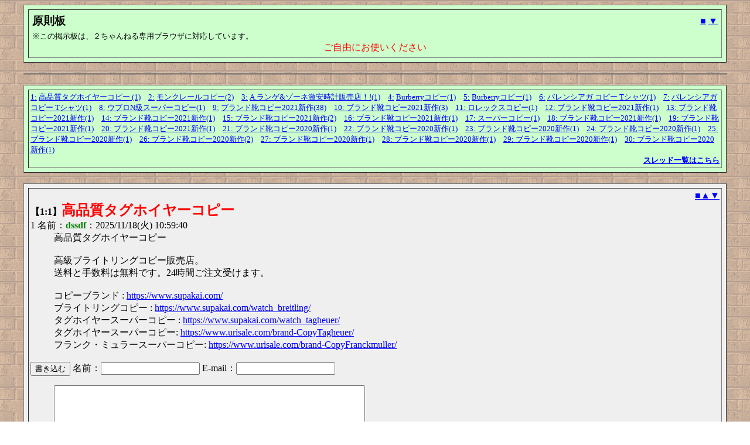

--- FILE ---
content_type: text/html
request_url: http://www.gensoku.net/bbs/
body_size: 26552
content:
<html><head><title>原則板</title><meta http-equiv=Content-Type content="text/html;charset=sjis"><SCRIPT LANGUAGE="JavaScript"><!-- 
function l(e){var N=getCookie("NAME"),M=getCookie("MAIL"),i;with(document)for(i=0;i<forms.length;i++)if(forms[i].FROM&&forms[i].mail)with(forms[i]){FROM.value=N;mail.value=M;}}onload=l;
function getCookie(key, tmp1, tmp2, xx1, xx2, xx3){tmp1=" "+document.cookie+";";xx1=xx2=0;len=tmp1.length;while(xx1<len){xx2=tmp1.indexOf(";",xx1);tmp2=tmp1.substring(xx1+1,xx2);xx3 = tmp2.indexOf("=");if(tmp2.substring(0,xx3)==key){return(unescape(tmp2.substring(xx3 + 1, xx2 - xx1 - 1)));}xx1 = xx2 + 1;}return("");}
//--></SCRIPT>
</head><!--nobanner--><body bgcolor=#FFFFFF text=#000000 link=#0000FF alink=#FF0000 vlink=#AA0088 background="../bbs/ba.gif">
<center><a name="top" /><a name=info></a><table border=1 cellspacing=7 cellpadding=3 width=95% bgcolor=#CCFFCC><tr><td><table border=0 width=100%><tr><td><b><big>原則板</big></b></td><td align=right><a href=#menu>■</a> <a href=#1>▼</a></td></tr><tr><td colspan=2><Font Size="-1">※この掲示板は、２ちゃんねる専用ブラウザに対応しています。</Font>
<center><font color="red">ご自由にお使いください</font><br></center>
</td></tr></table></td></tr></table><br>
<table border=1 cellspacing=7 cellpadding=3 width=95% bgcolor=#ccffcc align=center></table>
<br><a name="menu" /><table border=1 cellspacing=7 cellpadding=3 width=95% bgcolor=#CCFFCC><tr><td><small>
<a href="http://www.gensoku.net/test/read.cgi/bbs/1763431180/l50" target="body">1:</a> <a href="#1">高品質タグホイヤーコピー (1)</a>　<a href="http://www.gensoku.net/test/read.cgi/bbs/1762307158/l50" target="body">2:</a> <a href="#2">モンクレールコピー(2)</a>　<a href="http://www.gensoku.net/test/read.cgi/bbs/1760518893/l50" target="body">3:</a> <a href="#3">A.ランゲ&ゾーネ激安時計販売店！!(1)</a>　<a href="http://www.gensoku.net/test/read.cgi/bbs/1758265149/l50" target="body">4:</a> <a href="#4">Burberryコピー(1)</a>　<a href="http://www.gensoku.net/test/read.cgi/bbs/1758265098/l50" target="body">5:</a> <a href="#5">Burberryコピー(1)</a>　<a href="http://www.gensoku.net/test/read.cgi/bbs/1755933689/l50" target="body">6:</a> <a href="#6">バレンシアガ コピー Tシャツ(1)</a>　<a href="http://www.gensoku.net/test/read.cgi/bbs/1755933659/l50" target="body">7:</a> <a href="#7">バレンシアガ コピー Tシャツ(1)</a>　<a href="http://www.gensoku.net/test/read.cgi/bbs/1750747766/l50" target="body">8:</a> <a href="#8">ウブロN級スーパーコピー(1)</a>　<a href="http://www.gensoku.net/test/read.cgi/bbs/1628758991/l50" target="body">9:</a> <a href="#9">ブランド靴コピー2021新作(38)</a>　<a href="http://www.gensoku.net/test/read.cgi/bbs/1610678499/l50" target="body">10: ブランド靴コピー2021新作(3)</a>　<a href="http://www.gensoku.net/test/read.cgi/bbs/1663573235/l50" target="body">11: ロレックスコピー(1)</a>　<a href="http://www.gensoku.net/test/read.cgi/bbs/1628759104/l50" target="body">12: ブランド靴コピー2021新作(1)</a>　<a href="http://www.gensoku.net/test/read.cgi/bbs/1627124546/l50" target="body">13: ブランド靴コピー2021新作(1)</a>　<a href="http://www.gensoku.net/test/read.cgi/bbs/1624938863/l50" target="body">14: ブランド靴コピー2021新作(1)</a>　<a href="http://www.gensoku.net/test/read.cgi/bbs/1613887367/l50" target="body">15: ブランド靴コピー2021新作(2)</a>　<a href="http://www.gensoku.net/test/read.cgi/bbs/1614652372/l50" target="body">16: ブランド靴コピー2021新作(1)</a>　<a href="http://www.gensoku.net/test/read.cgi/bbs/1611824733/l50" target="body">17: スーパーコピー(1)</a>　<a href="http://www.gensoku.net/test/read.cgi/bbs/1611728195/l50" target="body">18: ブランド靴コピー2021新作(1)</a>　<a href="http://www.gensoku.net/test/read.cgi/bbs/1608544573/l50" target="body">19: ブランド靴コピー2021新作(1)</a>　<a href="http://www.gensoku.net/test/read.cgi/bbs/1608294989/l50" target="body">20: ブランド靴コピー2021新作(1)</a>　<a href="http://www.gensoku.net/test/read.cgi/bbs/1607672216/l50" target="body">21: ブランド靴コピー2020新作(1)</a>　<a href="http://www.gensoku.net/test/read.cgi/bbs/1607324860/l50" target="body">22: ブランド靴コピー2020新作(1)</a>　<a href="http://www.gensoku.net/test/read.cgi/bbs/1606886676/l50" target="body">23: ブランド靴コピー2020新作(1)</a>　<a href="http://www.gensoku.net/test/read.cgi/bbs/1606207231/l50" target="body">24: ブランド靴コピー2020新作(1)</a>　<a href="http://www.gensoku.net/test/read.cgi/bbs/1606207125/l50" target="body">25: ブランド靴コピー2020新作(1)</a>　<a href="http://www.gensoku.net/test/read.cgi/bbs/1604296079/l50" target="body">26: ブランド靴コピー2020新作(2)</a>　<a href="http://www.gensoku.net/test/read.cgi/bbs/1604384810/l50" target="body">27: ブランド靴コピー2020新作(1)</a>　<a href="http://www.gensoku.net/test/read.cgi/bbs/1604295808/l50" target="body">28: ブランド靴コピー2020新作(1)</a>　<a href="http://www.gensoku.net/test/read.cgi/bbs/1603436822/l50" target="body">29: ブランド靴コピー2020新作(1)</a>　<a href="http://www.gensoku.net/test/read.cgi/bbs/1603347269/l50" target="body">30: ブランド靴コピー2020新作(1)</a>　<div align=right><b><a href="./subback.html">スレッド一覧はこちら</a></b></div></small></td></tr></table><br>
<table border=1 cellspacing=7 cellpadding=3 width=95% bgcolor=#EFEFEF><tr><td><dl><a name="1"></a><div align=right><a href="#menu">■</a><a href="#10">▲</a><a href="#2">▼</a>
</div><b>【1:1】<font size=+2 color=#FF0000>高品質タグホイヤーコピー </font></b><dt>1 名前：<font color=green><b>dssdf</b></font>：2025/11/18(火) 10:59:40</dt><dd>高品質タグホイヤーコピー<br><br>高級ブライトリングコピー販売店。<br>送料と手数料は無料です。24時間ご注文受けます。<br><br>コピーブランド : <a href="https://www.supakai.com/" target=new>https://www.supakai.com/</a><br>ブライトリングコピー : <a href="https://www.supakai.com/watch_breitling/" target=new>https://www.supakai.com/watch_breitling/</a><br>タグホイヤースーパーコピー : <a href="https://www.supakai.com/watch_tagheuer/" target=new>https://www.supakai.com/watch_tagheuer/</a><br>タグホイヤースーパーコピー: <a href="https://www.urisale.com/brand-CopyTagheuer/" target=new>https://www.urisale.com/brand-CopyTagheuer/</a><br>フランク・ミュラースーパーコピー: <a href="https://www.urisale.com/brand-CopyFranckmuller/" target=new>https://www.urisale.com/brand-CopyFranckmuller/</a><br><br></dd>
<form method="POST" action="http://www.gensoku.net/test/bbs.cgi"><input type=hidden name="bbs" value="bbs"><input type=hidden name="key" value="1763431180"><input type=hidden name="time" value="1767339141"><input type=submit value="書き込む" name=submit> 名前：<input type=text name="FROM" size=19> E-mail：<input type=text name="mail" size=19><br><ul><textarea rows=5 cols=64 wrap=off name="MESSAGE"></textarea><br>
<b><a href="http://www.gensoku.net/test/read.cgi/bbs/1763431180/">全部読む</a> <a href="http://www.gensoku.net/test/read.cgi/bbs/1763431180/l50">最新50</a> <a href="http://www.gensoku.net/test/read.cgi/bbs/1763431180/1-100">1-100</a> <a href="#top">板のトップ</a> <a href="./index.html">リロード</a></ul></form></dl></td></tr></table><br>
<table border=1 cellspacing=7 cellpadding=3 width=95% bgcolor=#EFEFEF><tr><td><dl><a name="2"></a><div align=right><a href="#menu">■</a><a href="#1">▲</a><a href="#3">▼</a>
</div><b>【2:2】<font size=+2 color=#FF0000>モンクレールコピー</font></b><dt>1 名前：<font color=green><b>原則名無しさん</b></font>：2025/11/05(水) 10:45:59</dt><dd>モンクレールコピーは、洗練されたデザインと上品な雰囲気を持ち、<br>ファッションをより身近に楽しむことができるアイテムとして、多くの人に人気を集めています。<br><br>アルバムのURL：<br><a href="https://www.aaakopi.com/brand-16-c0.html" target=new>https://www.aaakopi.com/brand-16-c0.html</a> モンクレールコピー<br><a href="https://www.aaakopi.com/category-25-b0.html" target=new>https://www.aaakopi.com/category-25-b0.html</a> ファッション小物 コピー<br><a href="http://vogcopyquarrel.namjai.cc/e315424.html" target=new>http://vogcopyquarrel.namjai.cc/e315424.html</a><br><br></dd>
<dt>2 名前：<a href="mailto:kievmassages@gmil.com"><b>paris</b></a>：2026/01/02(金) 16:21:31</dt><dd>ション<br><a href="https://www.eroticmassageworld.com/erotic-massage-in-hong-kong.html" target=new>https://www.eroticmassageworld.com/erotic-massage-in-hong-kong.html</a> |<br><br><a href="https://www.eroticmassageworld.com/erotic-massage-in-bordeaux.html" target=new>https://www.eroticmassageworld.com/erotic-massage-in-bordeaux.html</a> |<br><br><br></dd>
<form method="POST" action="http://www.gensoku.net/test/bbs.cgi"><input type=hidden name="bbs" value="bbs"><input type=hidden name="key" value="1762307158"><input type=hidden name="time" value="1767339141"><input type=submit value="書き込む" name=submit> 名前：<input type=text name="FROM" size=19> E-mail：<input type=text name="mail" size=19><br><ul><textarea rows=5 cols=64 wrap=off name="MESSAGE"></textarea><br>
<b><a href="http://www.gensoku.net/test/read.cgi/bbs/1762307158/">全部読む</a> <a href="http://www.gensoku.net/test/read.cgi/bbs/1762307158/l50">最新50</a> <a href="http://www.gensoku.net/test/read.cgi/bbs/1762307158/1-100">1-100</a> <a href="#top">板のトップ</a> <a href="./index.html">リロード</a></ul></form></dl></td></tr></table><br>
<table border=1 cellspacing=7 cellpadding=3 width=95% bgcolor=#EFEFEF><tr><td><dl><a name="3"></a><div align=right><a href="#menu">■</a><a href="#2">▲</a><a href="#4">▼</a>
</div><b>【3:1】<font size=+2 color=#FF0000>A.ランゲ&ゾーネ激安時計販売店！!</font></b><dt>1 名前：<font color=green><b>A.ランゲ&ゾーネ激安時計販売店！!</b></font>：2025/10/15(水) 18:01:33</dt><dd>A.ランゲ&ゾーネ激安時計販売店！!<br>A.ランゲ&ゾーネスーパーコピー,A.ランゲ&ゾーネ時計コピー,A.ランゲ&ゾーネN品，<br>A.ランゲ&ゾーネ時計コピー最高等級時計大量入荷！当社の商品は絶対の自信が御座います。<br>おすすめ人気ブランド腕時計, 最高等級時計大量入荷！<br>◆N品質シリアル付きも有り　付属品完備！<br><a href="https://www.koukyuutokeikopi.com/alangesoehne_kopi206/" target=new>https://www.koukyuutokeikopi.com/alangesoehne_kopi206/</a><br><a href="https://www.koukyuutokeikopi.com/" target=new>https://www.koukyuutokeikopi.com/</a><br><br><br></dd>
<form method="POST" action="http://www.gensoku.net/test/bbs.cgi"><input type=hidden name="bbs" value="bbs"><input type=hidden name="key" value="1760518893"><input type=hidden name="time" value="1767339141"><input type=submit value="書き込む" name=submit> 名前：<input type=text name="FROM" size=19> E-mail：<input type=text name="mail" size=19><br><ul><textarea rows=5 cols=64 wrap=off name="MESSAGE"></textarea><br>
<b><a href="http://www.gensoku.net/test/read.cgi/bbs/1760518893/">全部読む</a> <a href="http://www.gensoku.net/test/read.cgi/bbs/1760518893/l50">最新50</a> <a href="http://www.gensoku.net/test/read.cgi/bbs/1760518893/1-100">1-100</a> <a href="#top">板のトップ</a> <a href="./index.html">リロード</a></ul></form></dl></td></tr></table><br>
<table border=1 cellspacing=7 cellpadding=3 width=95% bgcolor=#EFEFEF><tr><td><dl><a name="4"></a><div align=right><a href="#menu">■</a><a href="#3">▲</a><a href="#5">▼</a>
</div><b>【4:1】<font size=+2 color=#FF0000>Burberryコピー</font></b><dt>1 名前：<font color=green><b>ovo</b></font>：2025/09/19(金) 15:59:09</dt><dd>バーバリーのコピーアイテムは、ブランド特有のチェック柄やクラシックなデザインを再現しつつ、激安価格で楽しめるのがポイント。<br><br>アルバムのURL：<br><a href="https://www.forkopi.jp/brand/burberry-copy/" target=new>https://www.forkopi.jp/brand/burberry-copy/</a> バーバリーコピー 激安<br><a href="https://www.forkopi.jp/brand/balenciaga-copy/" target=new>https://www.forkopi.jp/brand/balenciaga-copy/</a> バレンシアガ コピー<br><a href="https://www.forkopi.jp/" target=new>https://www.forkopi.jp/</a> 韓国 コピー<br><br></dd>
<form method="POST" action="http://www.gensoku.net/test/bbs.cgi"><input type=hidden name="bbs" value="bbs"><input type=hidden name="key" value="1758265149"><input type=hidden name="time" value="1767339141"><input type=submit value="書き込む" name=submit> 名前：<input type=text name="FROM" size=19> E-mail：<input type=text name="mail" size=19><br><ul><textarea rows=5 cols=64 wrap=off name="MESSAGE"></textarea><br>
<b><a href="http://www.gensoku.net/test/read.cgi/bbs/1758265149/">全部読む</a> <a href="http://www.gensoku.net/test/read.cgi/bbs/1758265149/l50">最新50</a> <a href="http://www.gensoku.net/test/read.cgi/bbs/1758265149/1-100">1-100</a> <a href="#top">板のトップ</a> <a href="./index.html">リロード</a></ul></form></dl></td></tr></table><br>
<table border=1 cellspacing=7 cellpadding=3 width=95% bgcolor=#EFEFEF><tr><td><dl><a name="5"></a><div align=right><a href="#menu">■</a><a href="#4">▲</a><a href="#6">▼</a>
</div><b>【5:1】<font size=+2 color=#FF0000>Burberryコピー</font></b><dt>1 名前：<font color=green><b>ovo</b></font>：2025/09/19(金) 15:58:18</dt><dd>バーバリーのコピーアイテムは、ブランド特有のチェック柄やクラシックなデザインを再現しつつ、激安価格で楽しめるのがポイント。<br><br>アルバムのURL：<br><a href="https://www.forkopi.jp/brand/burberry-copy/" target=new>https://www.forkopi.jp/brand/burberry-copy/</a> バーバリーコピー 激安<br><a href="https://www.forkopi.jp/brand/balenciaga-copy/" target=new>https://www.forkopi.jp/brand/balenciaga-copy/</a> バレンシアガ コピー<br><a href="https://www.forkopi.jp/" target=new>https://www.forkopi.jp/</a> 韓国 コピー<br><br></dd>
<form method="POST" action="http://www.gensoku.net/test/bbs.cgi"><input type=hidden name="bbs" value="bbs"><input type=hidden name="key" value="1758265098"><input type=hidden name="time" value="1767339141"><input type=submit value="書き込む" name=submit> 名前：<input type=text name="FROM" size=19> E-mail：<input type=text name="mail" size=19><br><ul><textarea rows=5 cols=64 wrap=off name="MESSAGE"></textarea><br>
<b><a href="http://www.gensoku.net/test/read.cgi/bbs/1758265098/">全部読む</a> <a href="http://www.gensoku.net/test/read.cgi/bbs/1758265098/l50">最新50</a> <a href="http://www.gensoku.net/test/read.cgi/bbs/1758265098/1-100">1-100</a> <a href="#top">板のトップ</a> <a href="./index.html">リロード</a></ul></form></dl></td></tr></table><br>
<table border=1 cellspacing=7 cellpadding=3 width=95% bgcolor=#EFEFEF><tr><td><dl><a name="6"></a><div align=right><a href="#menu">■</a><a href="#5">▲</a><a href="#7">▼</a>
</div><b>【6:1】<font size=+2 color=#FF0000>バレンシアガ コピー Tシャツ</font></b><dt>1 名前：<font color=green><b>通販店</b></font>：2025/08/23(土) 16:21:29</dt><dd>バレンシアガ コピーアイテムは、ストリート感と高級感を融合させたトレンドスタイルを楽しめます。<br><br>アルバムのURL：<br><a href="https://www.levelkopi.jp/b-kopi_balenciaga.html" target=new>https://www.levelkopi.jp/b-kopi_balenciaga.html</a> バレンシアガ コピー 激安<br><a href="https://www.levelkopi.jp/" target=new>https://www.levelkopi.jp/</a> ブランドコピー激安<br><br></dd>
<form method="POST" action="http://www.gensoku.net/test/bbs.cgi"><input type=hidden name="bbs" value="bbs"><input type=hidden name="key" value="1755933689"><input type=hidden name="time" value="1767339141"><input type=submit value="書き込む" name=submit> 名前：<input type=text name="FROM" size=19> E-mail：<input type=text name="mail" size=19><br><ul><textarea rows=5 cols=64 wrap=off name="MESSAGE"></textarea><br>
<b><a href="http://www.gensoku.net/test/read.cgi/bbs/1755933689/">全部読む</a> <a href="http://www.gensoku.net/test/read.cgi/bbs/1755933689/l50">最新50</a> <a href="http://www.gensoku.net/test/read.cgi/bbs/1755933689/1-100">1-100</a> <a href="#top">板のトップ</a> <a href="./index.html">リロード</a></ul></form></dl></td></tr></table><br>
<table border=1 cellspacing=7 cellpadding=3 width=95% bgcolor=#EFEFEF><tr><td><dl><a name="7"></a><div align=right><a href="#menu">■</a><a href="#6">▲</a><a href="#8">▼</a>
</div><b>【7:1】<font size=+2 color=#FF0000>バレンシアガ コピー Tシャツ</font></b><dt>1 名前：<font color=green><b>通販店</b></font>：2025/08/23(土) 16:20:59</dt><dd>バレンシアガ コピーアイテムは、ストリート感と高級感を融合させたトレンドスタイルを楽しめます。<br><br>アルバムのURL：<br><a href="https://www.levelkopi.jp/b-kopi_balenciaga.html" target=new>https://www.levelkopi.jp/b-kopi_balenciaga.html</a> バレンシアガ コピー 激安<br><a href="https://www.levelkopi.jp/" target=new>https://www.levelkopi.jp/</a> ブランドコピー激安<br><br></dd>
<form method="POST" action="http://www.gensoku.net/test/bbs.cgi"><input type=hidden name="bbs" value="bbs"><input type=hidden name="key" value="1755933659"><input type=hidden name="time" value="1767339141"><input type=submit value="書き込む" name=submit> 名前：<input type=text name="FROM" size=19> E-mail：<input type=text name="mail" size=19><br><ul><textarea rows=5 cols=64 wrap=off name="MESSAGE"></textarea><br>
<b><a href="http://www.gensoku.net/test/read.cgi/bbs/1755933659/">全部読む</a> <a href="http://www.gensoku.net/test/read.cgi/bbs/1755933659/l50">最新50</a> <a href="http://www.gensoku.net/test/read.cgi/bbs/1755933659/1-100">1-100</a> <a href="#top">板のトップ</a> <a href="./index.html">リロード</a></ul></form></dl></td></tr></table><br>
<table border=1 cellspacing=7 cellpadding=3 width=95% bgcolor=#EFEFEF><tr><td><dl><a name="8"></a><div align=right><a href="#menu">■</a><a href="#7">▲</a><a href="#9">▼</a>
</div><b>【8:1】<font size=+2 color=#FF0000>ウブロN級スーパーコピー</font></b><dt>1 名前：<font color=green><b>ウブロN級スーパーコピー</b></font>：2025/06/24(火) 15:49:27</dt><dd>ウブロN級スーパーコピー<br>2025最高級ウブロスーパーコピー,ウブロコピー時計販売店！評判が良くて、出荷が速くて,<br>満足保障！<br>商品の特殊な方法は発送します<br>リピーター率100％!<br><a href="https://www.koukyuutokeikopi.com/hublot_kopi81/" target=new>https://www.koukyuutokeikopi.com/hublot_kopi81/</a><br><a href="https://www.koukyuutokeikopi.com/" target=new>https://www.koukyuutokeikopi.com/</a><br><br></dd>
<form method="POST" action="http://www.gensoku.net/test/bbs.cgi"><input type=hidden name="bbs" value="bbs"><input type=hidden name="key" value="1750747766"><input type=hidden name="time" value="1767339141"><input type=submit value="書き込む" name=submit> 名前：<input type=text name="FROM" size=19> E-mail：<input type=text name="mail" size=19><br><ul><textarea rows=5 cols=64 wrap=off name="MESSAGE"></textarea><br>
<b><a href="http://www.gensoku.net/test/read.cgi/bbs/1750747766/">全部読む</a> <a href="http://www.gensoku.net/test/read.cgi/bbs/1750747766/l50">最新50</a> <a href="http://www.gensoku.net/test/read.cgi/bbs/1750747766/1-100">1-100</a> <a href="#top">板のトップ</a> <a href="./index.html">リロード</a></ul></form></dl></td></tr></table><br>
<table border=1 cellspacing=7 cellpadding=3 width=95% bgcolor=#EFEFEF><tr><td><dl><a name="9"></a><div align=right><a href="#menu">■</a><a href="#8">▲</a><a href="#10">▼</a>
</div><b>【9:38】<font size=+2 color=#FF0000>ブランド靴コピー2021新作</font></b><dt>1 名前：<font color=green><b>ブランド靴コピー</b></font>：2021/08/12(木) 18:03:47</dt><dd>ブランド靴コピーブランド服コピーブランドバッグコピーの通販店<br>100％通関保証、お手元に届けられます。<br><a href="https://www.bbrandon.ru/" target=new>https://www.bbrandon.ru/</a><br>ブランドパンプスコピー、ブランドTシャツコピーなど卸売値段で通販しています。<br><a href="https://www.brandfree.net/" target=new>https://www.brandfree.net/</a><br><br></dd>
<dt>30 名前：<a href="mailto:kievmassages@gmil.com"><b>paris</b></a>：2026/01/02(金) 16:19:26</dt><dd>ジャケ<br><a href="https://www.eroticmassageworld.com/erotic-massage-in-vienna.html" target=new>https://www.eroticmassageworld.com/erotic-massage-in-vienna.html</a> |<br><br><a href="https://www.eroticmassageworld.com/erotic-massage-in-kazan.html" target=new>https://www.eroticmassageworld.com/erotic-massage-in-kazan.html</a> |<br><br></dd>
<dt>31 名前：<a href="mailto:kievmassages@gmil.com"><b>paris</b></a>：2026/01/02(金) 16:20:35</dt><dd>どこで<br><a href="https://www.eroticmassageworld.com/erotic-massage-in-barcelona.html" target=new>https://www.eroticmassageworld.com/erotic-massage-in-barcelona.html</a> |<br><br><a href="https://www.eroticmassageworld.com/erotic-massage-in-thessaloniki.html" target=new>https://www.eroticmassageworld.com/erotic-massage-in-thessaloniki.html</a> |<br><br></dd>
<dt>32 名前：<a href="mailto:kievmassages@gmil.com"><b>paris</b></a>：2026/01/02(金) 16:22:31</dt><dd>ブロ<br><a href="https://www.eroticmassageworld.com/erotic-massage-in-tokyo-japan.html" target=new>https://www.eroticmassageworld.com/erotic-massage-in-tokyo-japan.html</a> |<br><br><a href="https://www.eroticmassageworld.com/erotic-massage-in-nicosia-cyprus.html" target=new>https://www.eroticmassageworld.com/erotic-massage-in-nicosia-cyprus.html</a> |<br><br><br></dd>
<dt>33 名前：<a href="mailto:kievmassages@gmil.com"><b>paris</b></a>：2026/01/02(金) 16:23:46</dt><dd>ブラン<br><a href="https://www.eroticmassageworld.com/erotic-massage-in-limassol-cyprus.html" target=new>https://www.eroticmassageworld.com/erotic-massage-in-limassol-cyprus.html</a> |<br><br><a href="https://www.eroticmassageworld.com/erotic-massage-in-sofia-bulgaria.html" target=new>https://www.eroticmassageworld.com/erotic-massage-in-sofia-bulgaria.html</a> |<br><br></dd>
<dt>34 名前：<a href="mailto:kievmassages@gmil.com"><b>paris</b></a>：2026/01/02(金) 16:25:28</dt><dd>ブランド<br><a href="https://www.eroticmassageworld.com/erotic-massage-in-athens-greece.html" target=new>https://www.eroticmassageworld.com/erotic-massage-in-athens-greece.html</a> |<br><br><a href="https://www.eroticmassageworld.com/erotic-massage-in-perth.html" target=new>https://www.eroticmassageworld.com/erotic-massage-in-perth.html</a> |<br><br><br></dd>
<dt>35 名前：<a href="mailto:kievmassages@gmil.com"><b>paris</b></a>：2026/01/02(金) 16:27:52</dt><dd>どこで <br><a href="https://www.eroticmassageworld.com/erotic-massage-in-sydney.html" target=new>https://www.eroticmassageworld.com/erotic-massage-in-sydney.html</a> |<br><br><a href="https://www.eroticmassageworld.com/erotic-massage-in-melbourne.html" target=new>https://www.eroticmassageworld.com/erotic-massage-in-melbourne.html</a> |<br><br><br></dd>
<dt>36 名前：<a href="mailto:kievmassages@gmil.com"><b>paris</b></a>：2026/01/02(金) 16:29:07</dt><dd>スコピ<br><a href="https://www.eroticmassageworld.com/erotic-massage-in-baku.html" target=new>https://www.eroticmassageworld.com/erotic-massage-in-baku.html</a> |<br><br><a href="https://www.eroticmassageworld.com/erotic-massage-in-vancouver.html" target=new>https://www.eroticmassageworld.com/erotic-massage-in-vancouver.html</a> |<br><br></dd>
<dt>37 名前：<a href="mailto:kievmassages@gmil.com"><b>paris</b></a>：2026/01/02(金) 16:30:23</dt><dd>パーコピ<br><a href="https://www.eroticmassageworld.com/erotic-massage-in-shanghai.html" target=new>https://www.eroticmassageworld.com/erotic-massage-in-shanghai.html</a> |<br><br><a href="https://www.eroticmassageworld.com/erotic-massage-in-bogota.html" target=new>https://www.eroticmassageworld.com/erotic-massage-in-bogota.html</a> |<br><br></dd>
<dt>38 名前：<a href="mailto:kievmassages@gmil.com"><b>paris</b></a>：2026/01/02(金) 16:32:04</dt><dd>ウブロス<br><a href="https://www.eroticmassageworld.com/erotic-massage-in-bordeaux.html" target=new>https://www.eroticmassageworld.com/erotic-massage-in-bordeaux.html</a> |<br><br></dd>
<form method="POST" action="http://www.gensoku.net/test/bbs.cgi"><input type=hidden name="bbs" value="bbs"><input type=hidden name="key" value="1628758991"><input type=hidden name="time" value="1767339141"><input type=submit value="書き込む" name=submit> 名前：<input type=text name="FROM" size=19> E-mail：<input type=text name="mail" size=19><br><ul><textarea rows=5 cols=64 wrap=off name="MESSAGE"></textarea><br>
<b><a href="http://www.gensoku.net/test/read.cgi/bbs/1628758991/">全部読む</a> <a href="http://www.gensoku.net/test/read.cgi/bbs/1628758991/l50">最新50</a> <a href="http://www.gensoku.net/test/read.cgi/bbs/1628758991/1-100">1-100</a> <a href="#top">板のトップ</a> <a href="./index.html">リロード</a></ul></form></dl></td></tr></table><br>
<table border=1 cellspacing=7 cellpadding=3 width=95% bgcolor=#EFEFEF><tr><td><dl><a name="10"></a><div align=right><a href="#menu">■</a><a href="#9">▲</a><a href="#1">▼</a>
</div><b>【10:3】<font size=+2 color=#FF0000>ブランド靴コピー2021新作</font></b><dt>1 名前：<font color=green><b>ブランド靴コピー</b></font>：2021/01/15(金) 11:42:07</dt><dd>ブランドブーツコピー、ブランドスニーカーコピー、ブランドパンプスコピーの新作は沢山があります。<br><a href="https://www.bbrandon.ru/" target=new>https://www.bbrandon.ru/</a><br>ブランドジャケットコピー、ブランドパーカーコピー、ブランドセーターコピーは卸売値段で通販しています。<br><a href="https://www.jwellis.ru/" target=new>https://www.jwellis.ru/</a><br><br></dd>
<dt>2 名前：<font color=green><b>スーパーコピー ウブロ</b></font>：2022/11/24(木) 15:19:23</dt><dd>スーパーコピー ウブロ、ウブロコピー、ウブロスーパーコピー、ウブロ Hublot スーパーコピー 激安 | CoCoBrandShop.Jp<br><a href="https://www.cocobrandshop.jp/" target=new>https://www.cocobrandshop.jp/</a><br><a href="https://www.cocobrandshop.jp/category-55-1-b0.html" target=new>https://www.cocobrandshop.jp/category-55-1-b0.html</a><br><br></dd>
<dt>3 名前：<a href="mailto:buy@agvol.com"><b>vog.agvol.com</b></a>：2023/03/23(木) 20:42:17</dt><dd>スーパー コピー どこで 買えるvog.agvol.com/brand-19-c0.htmlスーパー コピー どこで 買えるvog.agvol.com/goods-125087.html<br><br></dd>
<form method="POST" action="http://www.gensoku.net/test/bbs.cgi"><input type=hidden name="bbs" value="bbs"><input type=hidden name="key" value="1610678499"><input type=hidden name="time" value="1767339141"><input type=submit value="書き込む" name=submit> 名前：<input type=text name="FROM" size=19> E-mail：<input type=text name="mail" size=19><br><ul><textarea rows=5 cols=64 wrap=off name="MESSAGE"></textarea><br>
<b><a href="http://www.gensoku.net/test/read.cgi/bbs/1610678499/">全部読む</a> <a href="http://www.gensoku.net/test/read.cgi/bbs/1610678499/l50">最新50</a> <a href="http://www.gensoku.net/test/read.cgi/bbs/1610678499/1-100">1-100</a> <a href="#top">板のトップ</a> <a href="./index.html">リロード</a></ul></form></dl></td></tr></table><br>
<form method="POST" action="http://www.gensoku.net/test/bbs.cgi"><table border=1 cellspacing=7 cellpadding=3 width=95% bgcolor=#CCFFCC><tr><td><b>スレッド新規作成</b><br><input type="submit" value=" 新規スレッド作成画面へ "><br><input type="hidden" name=bbs value=bbs>
<input type="hidden" name=time value=1767339141>
</td></tr></table></form><a href="http://www.gensoku.net">ホームページ</a>
</body></html>
